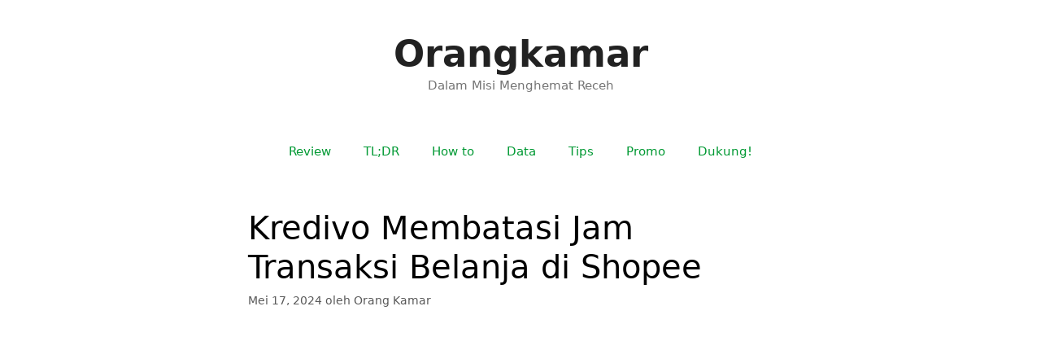

--- FILE ---
content_type: text/html; charset=utf-8
request_url: https://www.google.com/recaptcha/api2/aframe
body_size: 267
content:
<!DOCTYPE HTML><html><head><meta http-equiv="content-type" content="text/html; charset=UTF-8"></head><body><script nonce="AdLA2_NLVhIvZcAuVZELcw">/** Anti-fraud and anti-abuse applications only. See google.com/recaptcha */ try{var clients={'sodar':'https://pagead2.googlesyndication.com/pagead/sodar?'};window.addEventListener("message",function(a){try{if(a.source===window.parent){var b=JSON.parse(a.data);var c=clients[b['id']];if(c){var d=document.createElement('img');d.src=c+b['params']+'&rc='+(localStorage.getItem("rc::a")?sessionStorage.getItem("rc::b"):"");window.document.body.appendChild(d);sessionStorage.setItem("rc::e",parseInt(sessionStorage.getItem("rc::e")||0)+1);localStorage.setItem("rc::h",'1769164374408');}}}catch(b){}});window.parent.postMessage("_grecaptcha_ready", "*");}catch(b){}</script></body></html>

--- FILE ---
content_type: application/javascript; charset=utf-8
request_url: https://fundingchoicesmessages.google.com/f/AGSKWxWLi4NY-UXhNPo5l-uPlgbdlgeJL-DalR_BgPC3B7gt14TaVKQ568QJSUw4HdMJ2Cr6nPjiRGSlGk0iMv1pioEGt2T1Qft1R02GcqnyOKlzQA0EpflUabOJCZ8prjOZZMH-mdPbrQ==?fccs=W251bGwsbnVsbCxudWxsLG51bGwsbnVsbCxudWxsLFsxNzY5MTY0Mzc0LDg3MjAwMDAwMF0sbnVsbCxudWxsLG51bGwsW251bGwsWzcsNl0sbnVsbCxudWxsLG51bGwsbnVsbCxudWxsLG51bGwsbnVsbCxudWxsLG51bGwsMV0sImh0dHBzOi8vb3JhbmdrYW1hci5jb20va3JlZGl2by1tZW1iYXRhc2ktamFtLXRyYW5zYWtzaS1iZWxhbmphLWRpLXNob3BlZS8iLG51bGwsW1s4LCJrNjFQQmptazZPMCJdLFs5LCJlbi1VUyJdLFsxNiwiWzEsMSwxXSJdLFsxOSwiMiJdLFsxNywiWzBdIl0sWzI0LCIiXSxbMjksImZhbHNlIl1dXQ
body_size: 122
content:
if (typeof __googlefc.fcKernelManager.run === 'function') {"use strict";this.default_ContributorServingResponseClientJs=this.default_ContributorServingResponseClientJs||{};(function(_){var window=this;
try{
var qp=function(a){this.A=_.t(a)};_.u(qp,_.J);var rp=function(a){this.A=_.t(a)};_.u(rp,_.J);rp.prototype.getWhitelistStatus=function(){return _.F(this,2)};var sp=function(a){this.A=_.t(a)};_.u(sp,_.J);var tp=_.ed(sp),up=function(a,b,c){this.B=a;this.j=_.A(b,qp,1);this.l=_.A(b,_.Pk,3);this.F=_.A(b,rp,4);a=this.B.location.hostname;this.D=_.Fg(this.j,2)&&_.O(this.j,2)!==""?_.O(this.j,2):a;a=new _.Qg(_.Qk(this.l));this.C=new _.dh(_.q.document,this.D,a);this.console=null;this.o=new _.mp(this.B,c,a)};
up.prototype.run=function(){if(_.O(this.j,3)){var a=this.C,b=_.O(this.j,3),c=_.fh(a),d=new _.Wg;b=_.hg(d,1,b);c=_.C(c,1,b);_.jh(a,c)}else _.gh(this.C,"FCNEC");_.op(this.o,_.A(this.l,_.De,1),this.l.getDefaultConsentRevocationText(),this.l.getDefaultConsentRevocationCloseText(),this.l.getDefaultConsentRevocationAttestationText(),this.D);_.pp(this.o,_.F(this.F,1),this.F.getWhitelistStatus());var e;a=(e=this.B.googlefc)==null?void 0:e.__executeManualDeployment;a!==void 0&&typeof a==="function"&&_.To(this.o.G,
"manualDeploymentApi")};var vp=function(){};vp.prototype.run=function(a,b,c){var d;return _.v(function(e){d=tp(b);(new up(a,d,c)).run();return e.return({})})};_.Tk(7,new vp);
}catch(e){_._DumpException(e)}
}).call(this,this.default_ContributorServingResponseClientJs);
// Google Inc.

//# sourceURL=/_/mss/boq-content-ads-contributor/_/js/k=boq-content-ads-contributor.ContributorServingResponseClientJs.en_US.k61PBjmk6O0.es5.O/d=1/exm=ad_blocking_detection_executable,kernel_loader,loader_js_executable/ed=1/rs=AJlcJMztj-kAdg6DB63MlSG3pP52LjSptg/m=cookie_refresh_executable
__googlefc.fcKernelManager.run('\x5b\x5b\x5b7,\x22\x5b\x5bnull,\\\x22orangkamar.com\\\x22,\\\x22AKsRol8undGFZ6r-gMb_qnNNYinpnM8j-X7v0UGJASMevQPSAtxX-9J3DqLZGrvlJ0cz8GWsT_TtdmFSImQMvDX7E27FkfTnnPHkAQ6ljq56PxJpWIQ2Dfoi07-V9joEOyaiG_3rYkk1GQ3qnn5Q4iEXgUIQjqe9JA\\\\u003d\\\\u003d\\\x22\x5d,null,\x5b\x5bnull,null,null,\\\x22https:\/\/fundingchoicesmessages.google.com\/f\/AGSKWxUCLP8K5CUSgmFpYn8xP_3mGJDkBQXvz7ZNme-2aOv4zYKkbZC5NUGuLxm_LFSC1WrEWUjkf9GWYLloBo567W3AERdt2zUD3k3x-O-aHeDELCL2BaMaKVz7-nB560JsAYUAglTlUQ\\\\u003d\\\\u003d\\\x22\x5d,null,null,\x5bnull,null,null,\\\x22https:\/\/fundingchoicesmessages.google.com\/el\/AGSKWxWbkLnP-33xqNoy1qgE_7td8sHLUF-4Ushq3Gzc6hDeaPjScjWIivPmycEEZhoVU980n_PwZM7kqNdo187z6jEBJFVGSXSQmPGd23FVDcoyWYKHIF-QHSccDw2VipBi6fhKjFFdIQ\\\\u003d\\\\u003d\\\x22\x5d,null,\x5bnull,\x5b7,6\x5d,null,null,null,null,null,null,null,null,null,1\x5d\x5d,\x5b3,1\x5d\x5d\x22\x5d\x5d,\x5bnull,null,null,\x22https:\/\/fundingchoicesmessages.google.com\/f\/AGSKWxWyuw0-RaBdWsy66U1x_A5E7gD7ww0AkN_apMLQK1lnoOIduwuBr8o3OFkVyHRvc4CCDsRN9H5rmStmABL1I43Z7AZ8MMXDwdvHsLVm6Ydpp_jU9xiLNVoq3a_BIXiR_18QBCvbCQ\\u003d\\u003d\x22\x5d\x5d');}

--- FILE ---
content_type: application/javascript; charset=utf-8
request_url: https://fundingchoicesmessages.google.com/f/AGSKWxXREgXqktZ_F4R3fuDWGuKfqn8vevGQ4xqfcSyXF6WYmy_2aoiCOw1Zd5kX0tjdPB1HCGKkLRbHanQCPPCUTXVYMnJckg1HY76vRSB-JICzQnr_6_ktbXulHXzF4ZwPer9d9XsG-VeRk21Spj1Qtr9eIsMvJk1MBueNqfeVGP5k4HGlaZuQIx2JEv-u/_/adv_burt_/disabled_adBlock./html/ads_/adserving_/300x90_
body_size: -1290
content:
window['5f228498-f9bf-46cd-a924-1657ec1c4500'] = true;